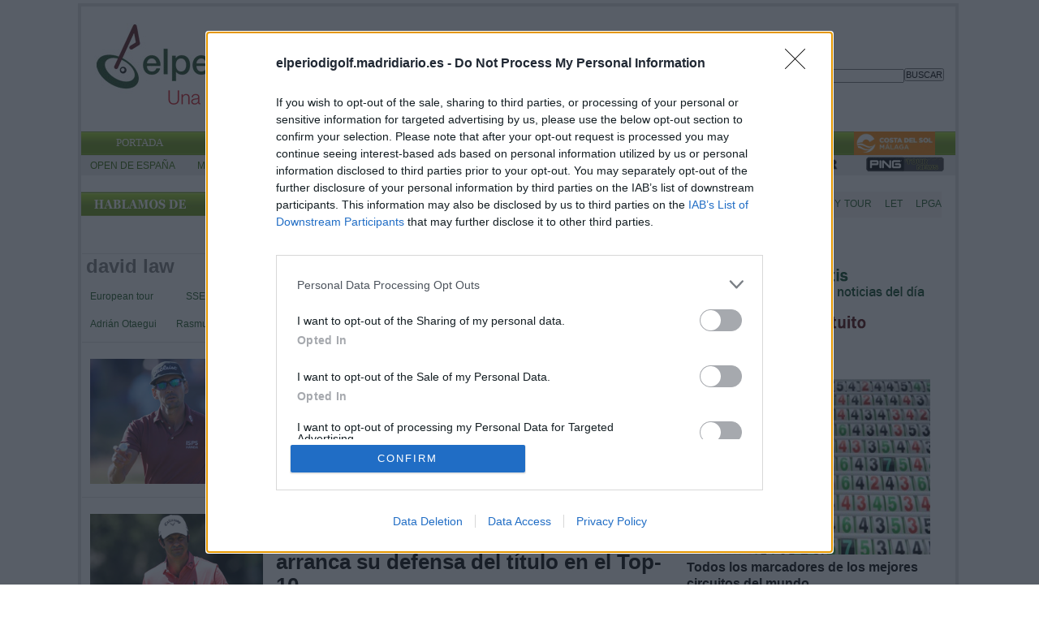

--- FILE ---
content_type: text/html; charset=UTF-8
request_url: https://elperiodigolf.madridiario.es/tag/david-law
body_size: 13331
content:
<!DOCTYPE html>
<html lang="es"><head>
<meta http-equiv="Content-Type" content="text/html; charset=UTF-8" />
<meta name="robots" content="INDEX,FOLLOW,ALL" />
<title>Contenido relacionado con la temática david law - Elperiodigolf</title> 
<base href="https://elperiodigolf.madridiario.es/"/>
<link href="https://elperiodigolf.madridiario.es/tag/david-law" rel="canonical"/>
<link rel="alternate" media="handheld" href="https://elperiodigolf.madridiario.es/movil/tag/david-law" />
<meta name="description" content="Gran vuelta de Rafa Cabrera Bello, que sube 38 posiciones" />
<meta name="keywords" content="david law,Golf, Elperiodigolf, RFEG, PGA Tour, European Tour, Challenge Tour, LET, LPGA" />
<meta property="og:image" content="https://elperiodigolf.madridiario.es/imagenes/og_image.png" />
<meta property="og:site_name" content="Elperiodigolf" />
<meta property="og:type" content="website">
<meta property="og:title" content="Contenido relacionado con la temática david law - Elperiodigolf">
<meta property="og:url" content="https://elperiodigolf.madridiario.es/tag/david-law">
<meta property="og:description" content="Gran vuelta de Rafa Cabrera Bello, que sube 38 posiciones">
<script type="application/ld+json">
{
"@context": "https://schema.org",
"@type": "WebSite",
"name": "Elperiodigolf",
"url": "https:\/\/elperiodigolf.madridiario.es\/"
}
</script>
<script type="application/ld+json">
{
"@context": "https://schema.org",
"@type": "Organization",
"name": "Elperiodigolf",
"url": "https:\/\/elperiodigolf.madridiario.es\/",
"logo": "https:\/\/elperiodigolf.madridiario.es\/imagenes\/[logo]"
}
</script>
<script>
  (function(i,s,o,g,r,a,m){i['GoogleAnalyticsObject']=r;i[r]=i[r]||function(){
  (i[r].q=i[r].q||[]).push(arguments)},i[r].l=1*new Date();a=s.createElement(o),
  m=s.getElementsByTagName(o)[0];a.async=1;a.src=g;m.parentNode.insertBefore(a,m)
  })(window,document,'script','//www.google-analytics.com/analytics.js','ga');

  ga('create', 'UA-858726-26', 'auto');
  ga('send', 'pageview');

 ga('create', 'UA-858726-1', {'name': 'madridiario'});
  ga('madridiario.send', 'pageview'); 

  ga('create', 'UA-858726-25', {'name': 'MDM'});
  ga('MDM.send', 'pageview');

 ga('create', 'UA-40914690-3', 'auto');
  ga('send', 'pageview');

</script>

<!-- Google tag (gtag.js) -->
<script async src="https://www.googletagmanager.com/gtag/js?id=G-H7JG7FX2CK"></script>
<script>
  window.dataLayer = window.dataLayer || [];
  function gtag(){dataLayer.push(arguments);}
  gtag('js', new Date());

  gtag('config', 'G-H7JG7FX2CK');
</script>

<!-- FIN ANALYTICS -->

<!-- Begin comScore Tag -->
<script>
  var _comscore = _comscore || [];
  _comscore.push({ c1: "2", c2: "20022462" });
  (function() {
    var s = document.createElement("script"), el = document.getElementsByTagName("script")[0]; s.async = true;
    s.src = (document.location.protocol == "https:" ? "https://sb" : "http://b") + ".scorecardresearch.com/beacon.js";
    el.parentNode.insertBefore(s, el);
  })();
</script>
<noscript>
  <img src="http://b.scorecardresearch.com/p?c1=2&c2=20022462&cv=2.0&cj=1" />
</noscript>

<link rel="preload" as="style" href="https://elperiodigolf.madridiario.es/editmaker_seccion.css" type="text/css" onload="this.onload=null;this.rel='stylesheet'"/>
<noscript><link href="https://elperiodigolf.madridiario.es/editmaker_seccion.css" rel="stylesheet" type="text/css" ></noscript><script type="text/javascript" src="https://elperiodigolf.madridiario.es/editmaker_seccion.js" ></script>
<link rel="preconnect" href="https://fonts.googleapis.com">
<link rel="preconnect" href="https://fonts.gstatic.com" crossorigin>
<link href="https://fonts.googleapis.com/css2?family=Montserrat:wght@100..900&display=swap" rel="stylesheet">


<!-- InMobi Choice. Consent Manager Tag v3.0 (for TCF 2.2) -->
<script type="text/javascript" async=true>
(function() {
  var host = window.location.hostname;
  var element = document.createElement('script');
  var firstScript = document.getElementsByTagName('script')[0];
  var url = 'https://cmp.inmobi.com'
    .concat('/choice/', 'V26Zs4bdy77XV', '/', host, '/choice.js?tag_version=V3');
  var uspTries = 0;
  var uspTriesLimit = 3;
  element.async = true;
  element.type = 'text/javascript';
  element.src = url;

  firstScript.parentNode.insertBefore(element, firstScript);

  function makeStub() {
    var TCF_LOCATOR_NAME = '__tcfapiLocator';
    var queue = [];
    var win = window;
    var cmpFrame;

    function addFrame() {
      var doc = win.document;
      var otherCMP = !!(win.frames[TCF_LOCATOR_NAME]);

      if (!otherCMP) {
        if (doc.body) {
          var iframe = doc.createElement('iframe');

          iframe.style.cssText = 'display:none';
          iframe.name = TCF_LOCATOR_NAME;
          doc.body.appendChild(iframe);
        } else {
          setTimeout(addFrame, 5);
        }
      }
      return !otherCMP;
    }

    function tcfAPIHandler() {
      var gdprApplies;
      var args = arguments;

      if (!args.length) {
        return queue;
      } else if (args[0] === 'setGdprApplies') {
        if (
          args.length > 3 &&
          args[2] === 2 &&
          typeof args[3] === 'boolean'
        ) {
          gdprApplies = args[3];
          if (typeof args[2] === 'function') {
            args[2]('set', true);
          }
        }
      } else if (args[0] === 'ping') {
        var retr = {
          gdprApplies: gdprApplies,
          cmpLoaded: false,
          cmpStatus: 'stub'
        };

        if (typeof args[2] === 'function') {
          args[2](retr);
        }
      } else {
        if(args[0] === 'init' && typeof args[3] === 'object') {
          args[3] = Object.assign(args[3], { tag_version: 'V3' });
        }
        queue.push(args);
      }
    }

    function postMessageEventHandler(event) {
      var msgIsString = typeof event.data === 'string';
      var json = {};

      try {
        if (msgIsString) {
          json = JSON.parse(event.data);
        } else {
          json = event.data;
        }
      } catch (ignore) {}

      var payload = json.__tcfapiCall;

      if (payload) {
        window.__tcfapi(
          payload.command,
          payload.version,
          function(retValue, success) {
            var returnMsg = {
              __tcfapiReturn: {
                returnValue: retValue,
                success: success,
                callId: payload.callId
              }
            };
            if (msgIsString) {
              returnMsg = JSON.stringify(returnMsg);
            }
            if (event && event.source && event.source.postMessage) {
              event.source.postMessage(returnMsg, '*');
            }
          },
          payload.parameter
        );
      }
    }

    while (win) {
      try {
        if (win.frames[TCF_LOCATOR_NAME]) {
          cmpFrame = win;
          break;
        }
      } catch (ignore) {}

      if (win === window.top) {
        break;
      }
      win = win.parent;
    }
    if (!cmpFrame) {
      addFrame();
      win.__tcfapi = tcfAPIHandler;
      win.addEventListener('message', postMessageEventHandler, false);
    }
  };

  makeStub();

  function makeGppStub() {
    const CMP_ID = 10;
    const SUPPORTED_APIS = [
      '2:tcfeuv2',
      '6:uspv1',
      '7:usnatv1',
      '8:usca',
      '9:usvav1',
      '10:uscov1',
      '11:usutv1',
      '12:usctv1'
    ];

    window.__gpp_addFrame = function (n) {
      if (!window.frames[n]) {
        if (document.body) {
          var i = document.createElement("iframe");
          i.style.cssText = "display:none";
          i.name = n;
          document.body.appendChild(i);
        } else {
          window.setTimeout(window.__gpp_addFrame, 10, n);
        }
      }
    };
    window.__gpp_stub = function () {
      var b = arguments;
      __gpp.queue = __gpp.queue || [];
      __gpp.events = __gpp.events || [];

      if (!b.length || (b.length == 1 && b[0] == "queue")) {
        return __gpp.queue;
      }

      if (b.length == 1 && b[0] == "events") {
        return __gpp.events;
      }

      var cmd = b[0];
      var clb = b.length > 1 ? b[1] : null;
      var par = b.length > 2 ? b[2] : null;
      if (cmd === "ping") {
        clb(
          {
            gppVersion: "1.1", // must be “Version.Subversion”, current: “1.1”
            cmpStatus: "stub", // possible values: stub, loading, loaded, error
            cmpDisplayStatus: "hidden", // possible values: hidden, visible, disabled
            signalStatus: "not ready", // possible values: not ready, ready
            supportedAPIs: SUPPORTED_APIS, // list of supported APIs
            cmpId: CMP_ID, // IAB assigned CMP ID, may be 0 during stub/loading
            sectionList: [],
            applicableSections: [-1],
            gppString: "",
            parsedSections: {},
          },
          true
        );
      } else if (cmd === "addEventListener") {
        if (!("lastId" in __gpp)) {
          __gpp.lastId = 0;
        }
        __gpp.lastId++;
        var lnr = __gpp.lastId;
        __gpp.events.push({
          id: lnr,
          callback: clb,
          parameter: par,
        });
        clb(
          {
            eventName: "listenerRegistered",
            listenerId: lnr, // Registered ID of the listener
            data: true, // positive signal
            pingData: {
              gppVersion: "1.1", // must be “Version.Subversion”, current: “1.1”
              cmpStatus: "stub", // possible values: stub, loading, loaded, error
              cmpDisplayStatus: "hidden", // possible values: hidden, visible, disabled
              signalStatus: "not ready", // possible values: not ready, ready
              supportedAPIs: SUPPORTED_APIS, // list of supported APIs
              cmpId: CMP_ID, // list of supported APIs
              sectionList: [],
              applicableSections: [-1],
              gppString: "",
              parsedSections: {},
            },
          },
          true
        );
      } else if (cmd === "removeEventListener") {
        var success = false;
        for (var i = 0; i < __gpp.events.length; i++) {
          if (__gpp.events[i].id == par) {
            __gpp.events.splice(i, 1);
            success = true;
            break;
          }
        }
        clb(
          {
            eventName: "listenerRemoved",
            listenerId: par, // Registered ID of the listener
            data: success, // status info
            pingData: {
              gppVersion: "1.1", // must be “Version.Subversion”, current: “1.1”
              cmpStatus: "stub", // possible values: stub, loading, loaded, error
              cmpDisplayStatus: "hidden", // possible values: hidden, visible, disabled
              signalStatus: "not ready", // possible values: not ready, ready
              supportedAPIs: SUPPORTED_APIS, // list of supported APIs
              cmpId: CMP_ID, // CMP ID
              sectionList: [],
              applicableSections: [-1],
              gppString: "",
              parsedSections: {},
            },
          },
          true
        );
      } else if (cmd === "hasSection") {
        clb(false, true);
      } else if (cmd === "getSection" || cmd === "getField") {
        clb(null, true);
      }
      //queue all other commands
      else {
        __gpp.queue.push([].slice.apply(b));
      }
    };
    window.__gpp_msghandler = function (event) {
      var msgIsString = typeof event.data === "string";
      try {
        var json = msgIsString ? JSON.parse(event.data) : event.data;
      } catch (e) {
        var json = null;
      }
      if (typeof json === "object" && json !== null && "__gppCall" in json) {
        var i = json.__gppCall;
        window.__gpp(
          i.command,
          function (retValue, success) {
            var returnMsg = {
              __gppReturn: {
                returnValue: retValue,
                success: success,
                callId: i.callId,
              },
            };
            event.source.postMessage(msgIsString ? JSON.stringify(returnMsg) : returnMsg, "*");
          },
          "parameter" in i ? i.parameter : null,
          "version" in i ? i.version : "1.1"
        );
      }
    };
    if (!("__gpp" in window) || typeof window.__gpp !== "function") {
      window.__gpp = window.__gpp_stub;
      window.addEventListener("message", window.__gpp_msghandler, false);
      window.__gpp_addFrame("__gppLocator");
    }
  };

  makeGppStub();

  var uspStubFunction = function() {
    var arg = arguments;
    if (typeof window.__uspapi !== uspStubFunction) {
      setTimeout(function() {
        if (typeof window.__uspapi !== 'undefined') {
          window.__uspapi.apply(window.__uspapi, arg);
        }
      }, 500);
    }
  };

  var checkIfUspIsReady = function() {
    uspTries++;
    if (window.__uspapi === uspStubFunction && uspTries < uspTriesLimit) {
      console.warn('USP is not accessible');
    } else {
      clearInterval(uspInterval);
    }
  };

  if (typeof window.__uspapi === 'undefined') {
    window.__uspapi = uspStubFunction;
    var uspInterval = setInterval(checkIfUspIsReady, 6000);
  }
})();
</script>
<!-- End InMobi Choice. Consent Manager Tag v3.0 (for TCF 2.2) -->

<script>
function enviarAltura() {
  const altura = document.documentElement.scrollHeight;
  window.parent.postMessage({ editmaker_modulo_golf_12: altura }, "*");
}

// Llamamos al cargar y también cuando cambia el contenido
window.addEventListener("load", enviarAltura);
window.addEventListener("resize", enviarAltura);
</script>

<script type="text/javascript">
	$(document).ready(function() {
		$('.fueraNoticia').each(function(i,v){
			var tableFoto = $(this).find('.foto');
			var urlImg = tableFoto.find('img').attr('src');
			var href = tableFoto.find('a').attr('href');
			
			var antesubtitulo = $(this).find('.antesubtitulo');
			
			if(urlImg != undefined){
				var fotoBackground = $('<div/>').addClass('fotoBackground').css('background-image',"url('"+urlImg+"')");
				var aFotoBackground = $('<a/>').attr('href',href).append(fotoBackground);
				antesubtitulo.after(aFotoBackground);
			}
			var divContenedor = $(this).find('.titulo').parent();
			divContenedor.addClass('divContenedor');
			
			var entradilla = $(this).find('.entradilla');
		
			divContenedor.append(entradilla);
			
			tableFoto.remove();
		});
		$('.fueraNoticia').show();
});
</script>


<script type="text/javascript">
	;(function( w ){
	"use strict";
	if( !w.loadCSS ){
	w.loadCSS = function(){};
	}
	var rp = loadCSS.relpreload = {};
	rp.support = (function(){
	var ret;
	try {
	ret = w.document.createElement( "link" ).relList.supports( "preload" );
	} catch (e) {
	ret = false;
	}
	return function(){
	return ret;
	};
	})();
	rp.bindMediaToggle = function( link ){
	var finalMedia = link.media || "all";
	function enableStylesheet(){
	if( link.addEventListener ){
	link.removeEventListener( "load", enableStylesheet );
	} else if( link.attachEvent ){
	link.detachEvent( "onload", enableStylesheet );
	}
	link.setAttribute( "onload", null );
	link.media = finalMedia;
	}
	if( link.addEventListener ){
	link.addEventListener( "load", enableStylesheet );
	} else if( link.attachEvent ){
	link.attachEvent( "onload", enableStylesheet );
	}
	setTimeout(function(){
	link.rel = "stylesheet";
	link.media = "only x";
	});
	setTimeout( enableStylesheet, 3000 );
	};
	rp.poly = function(){
	if( rp.support() ){
	return;
	}
	var links = w.document.getElementsByTagName( "link" );
	for( var i = 0; i < links.length; i++ ){
	var link = links[ i ];
	if( link.rel === "preload" && link.getAttribute( "as" ) === "style" && !link.getAttribute( "data-loadcss" ) ){
	link.setAttribute( "data-loadcss", true );
	rp.bindMediaToggle( link );
	}
	}
	};
	if( !rp.support() ){
	rp.poly();
	var run = w.setInterval( rp.poly, 500 );
	if( w.addEventListener ){
	w.addEventListener( "load", function(){
	rp.poly();
	w.clearInterval( run );
	} );
	} else if( w.attachEvent ){
	w.attachEvent( "onload", function(){
	rp.poly();
	w.clearInterval( run );
	} );
	}
	}
	if( typeof exports !== "undefined" ){
	exports.loadCSS = loadCSS;
	}
	else {
	w.loadCSS = loadCSS;
	}
	}( typeof global !== "undefined" ? global : this ) );
	</script>

<style>
.imagen{
float:left;
}
.tagsContent .noticiaTagContent .foto{
float: left;
width: 30%;
margin: 5px;
margin-top: 15px;
}
.tagsContent .noticiaTagContent .foto img{
max-width: 100%;
width: 100%;
}
.tagsContent .noticiaTagContent .content{
width: 100%;
float: right;
}
.tagsContent .noticiaTagContent .content.classConImagen{
width: 67%;
}
.imagenComun{
float:left;
}
.tagsContent .noticiaTagContent .fotoComun{
width: 100%;
}
.tagsContent .noticiaTagContent .fotoComun img{
max-width: 100%;
width: 100%;
}
.tagsContent .noticiaTagContent .content{
width: 100%;
float: right;
}
.tagsContent .noticiaTagContent .content.classConImagenComun{
width: 100%;
}
.tagsContent .noticiaTagContent .fotoPrincipal{
width: 40%;
float:left;
}
.tagsContent .noticiaTagContent .fotoPrincipal img{
max-width: 100%;
width: 100%;
}
.tab_head{
text-align:center;
width:100%;
padding-top:15px;
background:#F6F7F8;
font-size:24px;
margin-bottom: 10px;
}
.tagsContent h1 {
font-size: 24px;
color: #7B7B7B;
}
.n1.noticiaTagContent {
padding: 5px;
}
</style>
</head>
<body>
<div class="centerdiv">
<div id="MES"></div>
<table>
<tbody>
<tr>
<td class="editmaker">
<div id="MSC">
<!-- menu 100 -->
<table id="id_menu_100" data-id="100" class='menu horizontal editMenuEdit hor_57 est_57'><tr>
<td class="con_publi menu__57 id_publi_108"  ><ins data-revive-zoneid="125" data-revive-id="113e736aa5c6993438c997cb91cacc8e"></ins>
<script async src="//ads.madridiario.es/delivery/asyncjs.php"></script></td>
</tr>
</table>
<!-- fin menu -->

<!-- menu 38 -->
<table id="id_menu_38" data-id="38" class='menu horizontal editMenuEdit hor_1 est_1'><tr>
<td class="con_publi menu__1 id_publi_106"><ins data-revive-zoneid="51" data-revive-id="113e736aa5c6993438c997cb91cacc8e"></ins>
<script async src="//ads.madridiario.es/delivery/asyncjs.php"></script></td>
</tr></table><table class="menu hor_1 est_1"><tr>
<td class="titulo"><Br></td>
</tr>
</table>
<!-- fin menu -->
</div>
<div id="C">
<!-- CABECERA -->
<table class="cabecera" style="height:110px;background:url(https://elperiodigolf.madridiario.es/imagenes/logo_periodigolf3.jpg);background-repeat:no-repeat;"><tr><td class="izq" onclick="window.location='https://elperiodigolf.madridiario.es/'"><img id="img_cabecera" src="https://elperiodigolf.madridiario.es/imagenes/logo_periodigolf3.jpg" alt="elperiodigolf.madridiario.es" /></td><td align="right">
<!-- menu 39 -->
<table id="id_menu_39" data-id="39" class='menu en_cabecera horizontal editMenuEdit hor_1 est_1'><tr>
<td class="con_publi menu__1 id_publi_209"  ><div style="width: 15px"></div></td>
<td class="con_publi menu__1 id_publi_107"><ins data-revive-zoneid="53" data-revive-id="113e736aa5c6993438c997cb91cacc8e"></ins>
<script async src="//ads.madridiario.es/delivery/asyncjs.php"></script></td>
</tr></table><table class="menu en_cabecera hor_raiz hor_1 est_1"><tr>
<td class="titulo"><br></td>
</tr></table><table class="menu en_cabecera hor_raiz hor_1 est_1"><tr>
<td style='vertical-align:middle;'><script type='text/javascript' src='/busquedas/busquedas.js'></script><form name='peqbus' class='form1' action='/busquedas/procesabusqueda.asp' method='post' target='_self'><input type='text' name='cadena' size='14' class='input1' /><input type='button' value='BUSCAR' class='boton1 boton_buscador_simple' /><input type='hidden' name='edi' /><input type='hidden' name='como' value='2' /><input type='hidden' name='fecha' value='ultimo_ano' /><input type='hidden' name='q_seccion' value='-1' /><input type='hidden' name='orden' value='2' /><input type='hidden' name='mostrar' value='10' /><input type='hidden' name='pagina_actual' value='1' /></form></td>
</tr>
</table>
<!-- fin menu -->
</td></tr></table>
<!-- FIN DE CABECERA -->
</div>
<div id="MBC">
<!-- menu 158 -->
<table id="id_menu_158" data-id="158" class='menu horizontal editMenuEdit hor_62 est_62'><tr>
<td class="con_img"><a href="http://www.madridiario.es/" target="_blank" title="Madridiario , primer periódico digital de la Comunidad de Madrid"><img src="https://elperiodigolf.madridiario.es/imagenes/logo-madridiario-abajo.gif" alt="Madridiario , primer periódico digital de la Comunidad de Madrid" /></a></td>
</tr>
</table>
<!-- fin menu -->

<!-- menu 40 -->
<table id="id_menu_40" data-id="40" class='menu horizontal editMenuEdit hor_35 est_35'><tr>
<td class="titulo"><Br></td>
</tr></table><table class="menu hor_35 est_35"><tr>
<td><a href="https://elperiodigolf.madridiario.es/index.asp" target="_self" title="PORTADA">PORTADA</a></td>
<td><a href="https://elperiodigolf.madridiario.es/elperiodigolf/profesionales" target="_self" title="PROFESIONALES">PROFESIONALES</a></td>
<td><a href="https://elperiodigolf.madridiario.es/elperiodigolf/amateurs" target="_self" title="AMATEURS">AMATEURS</a></td>
<td><a href="https://elperiodigolf.madridiario.es/elperiodigolf/santander-tour" target="_self" title="SANTANDER TOUR">SANTANDER TOUR</a></td>
<td><a href="https://madridiario.es/" target="_self" title="MADRIDIARIO">MADRIDIARIO</a></td>
<td class="con_publi menu__1 id_publi_340"><a href="/elperiodigolf/costa-del-sol"><img src="/anuncios/costadelsol.jpg" width="100px"> </a></td>
</tr>
</table>
<!-- fin menu -->

<!-- menu 41 -->
<table id="id_menu_41" data-id="41" class='menu horizontal editMenuEdit hor_36 est_36'><tr>
<td><a href="https://elperiodigolf.madridiario.es/elperiodigolf/open-de-espana" target="_self" title="OPEN DE ESPAÑA">OPEN DE ESPAÑA</a></td>
<td><a href="https://elperiodigolf.madridiario.es/elperiodigolf/masters-augusta" target="_self" title="MASTERS DE AUGUSTA">MASTERS DE AUGUSTA</a></td>
<td><a href="https://elperiodigolf.madridiario.es/elperiodigolf/us-open" target="_self" title="US OPEN">US OPEN</a></td>
<td><a href="https://elperiodigolf.madridiario.es/elperiodigolf/open-championship" target="_self" title="OPEN CHAMPIONSHIP">OPEN CHAMPIONSHIP</a></td>
<td><a href="https://elperiodigolf.madridiario.es/elperiodigolf/us-pga" target="_self" title="US PGA">US PGA</a></td>
<td><a href="https://elperiodigolf.madridiario.es/elperiodigolf/ryder-cup" target="_self" title="RYDER CUP">RYDER CUP</a></td>
<td class="con_img"><a href="https://elperiodigolf.madridiario.es/va-de-golf" target="_blank" title="Va de Golf"><img src="https://elperiodigolf.madridiario.es/imagenes/logo-va-de-golf.png" alt="Va de Golf" /></a></td>
<td class="con_publi menu__36 id_publi_302"><a href="/443260/bajo-par-te-cuenta-el-mejor-golf-en-la-radio" target="_blank"><img src="/anuncios/Logolrgnuevo2.png" alt="publicidad" width="120px"/></a></td>
<td class="con_publi menu__1 id_publi_358"><a href="https://elperiodigolf.madridiario.es/elperiodigolf/ping-tour-news" target="_blank" title="Va de Golf"><img src="https://elperiodigolf.madridiario.es/imagenes/ping-tour-news-n.png" alt="PING TOUR NEWS" width="100px"></a></td>
</tr>
</table>
<!-- fin menu -->

<!-- menu 162 -->
<table id="id_menu_162" data-id="162" class='menu horizontal editMenuEdit hor_1 est_1'><tr>
<td class="titulo"><br></td>
</tr></table><table class="menu hor_1 est_1"><tr>
</tr></table><table class="menu hor_1 est_1"><tr>
<td class="con_publi menu__1 id_publi_275"><iframe src="https://elperiodigolf.madridiario.es/tagsdeldia_1fila.php" width="1077px" height="32px" frameborder="0" scrolling="no"></iframe></td>
</tr></table><table class="menu hor_1 est_1"><tr>
<td class="titulo"><br></td>
</tr>
</table>
<!-- fin menu -->
</div>
<table class="colapsada">
<tbody>
<tr>

									<td class="ccentro tagsContent">
										<div id="TCC">
										 &nbsp;&nbsp;&nbsp;&nbsp;23 de enero de 2026
										</div>
										<div id="NP">
											
										</div>
										<table class="centro">
											<tbody>
												<tr>
													<td id="NC">
														<div class="n1 tagsRelated"><div class="seccion"><h1 class="h1seccion">david law</h1></div>
	<div class="tags_rel">
		
			<div class="tag_rel">
				
				<a class="enlace" href="https://elperiodigolf.madridiario.es/tag/european-tour">
					European tour
				</a>
			</div>
			
			<div class="tag_rel">
				
				<a class="enlace" href="https://elperiodigolf.madridiario.es/tag/sse-scotish-hydro-challenge">
					SSE Scotish Hydro Challenge
				</a>
			</div>
			
			<div class="tag_rel">
				
				<a class="enlace" href="https://elperiodigolf.madridiario.es/tag/challenge-tour">
					Challenge Tour
				</a>
			</div>
			
			<div class="tag_rel">
				
				<a class="enlace" href="https://elperiodigolf.madridiario.es/tag/pablo-larrazabal">
					Pablo Larrazábal
				</a>
			</div>
			
			<div class="tag_rel">
				
				<a class="enlace" href="https://elperiodigolf.madridiario.es/tag/isps-handa-vic-open">
					ISPS Handa Vic Open
				</a>
			</div>
			
			<div class="tag_rel">
				
				<a class="enlace" href="https://elperiodigolf.madridiario.es/tag/adrian-otaegui">
					Adrián Otaegui
				</a>
			</div>
			
			<div class="tag_rel">
				
				<a class="enlace" href="https://elperiodigolf.madridiario.es/tag/rasmus-hojgaard">
					Rasmus Hojgaard
				</a>
			</div>
			
	</div>
	
	<style>
		.tags_rel{
			
		}
		.tag_rel{
		display: inline-block;
		margin: 5px;
		padding: 5px;
		font-size:12px;
		font-weight: 700;
		word-wrap: break-word;
		}
		.tab_head hr{
			width: 50%;
			margin-top: 5px;
			margin-bottom: 0px;
		}
	</style>
</div>	<div class="n1 noticiaTagContent" >
		
		<div class="foto">
			<a href="https://elperiodigolf.madridiario.es/450430/gran-vuelta-de-rafa-cabrera-bello-que-sube-38-posiciones-para-colocarse-decimo-quinto-en-un-gran-dia-de-golf">
				<img loading="lazy" src="https://elperiodigolf.madridiario.es/fotos/1/rcbell288.jpg" title="Gran vuelta de Rafa Cabrera Bello, que sube 38 posiciones" alt="Gran vuelta de Rafa Cabrera Bello, que sube 38 posiciones">
			</a>
		</div>
		
		<div class="content classConImagen"> 
		
			<h3 class="antesubtitulo">Ras al Khaimah Championships</h3>
		
			<h2 class="titulo">
				<a href="https://elperiodigolf.madridiario.es/450430/gran-vuelta-de-rafa-cabrera-bello-que-sube-38-posiciones-para-colocarse-decimo-quinto-en-un-gran-dia-de-golf" title="Gran vuelta de Rafa Cabrera Bello, que sube 38 posiciones" alt="Gran vuelta de Rafa Cabrera Bello, que sube 38 posiciones">
					Gran vuelta de Rafa Cabrera Bello, que sube 38 posiciones
				</a>
			</h2>
		
		<div class="ulthora fecha_publicacion">
			<span class="dia_mes_anno">03/02/2023</span><span class="sepF">@</span><span class="hora_minutos">14:25:21</span>
		</div>
			<div class="entradilla" >
				
			</div>
			
		</div>
		<div class="botonera"><a href="https://elperiodigolf.madridiario.es/noticia/450430/#comentar_noticia"><img src="https://elperiodigolf.madridiario.es/imagenes/ic_comentar.gif" title="Comentarios. Escribe aquí el tuyo."></a><a href="https://elperiodigolf.madridiario.es/enviar-noticia.asp?noti=450430&pag=noticia"><img loading="lazy" src="https://elperiodigolf.madridiario.es/imagenes/ic_enviar.gif" title="Enviar esta noticia por e-mail"></a><a href="https://elperiodigolf.madridiario.es/imprimir-noticia.asp?noti=450430" target="nueva"><img loading="lazy" src="https://elperiodigolf.madridiario.es/imagenes/ic_imprimir.gif" title="Imprimir esta noticia"></a></div>

		<div style="clear:both"></div>
	</div>
		<div class="separador"></div>
	</div>
	<div class="raya"><div></div></div>
	<div style="clear:both;"></div>	<div class="n1 noticiaTagContent" >
		
		<div class="foto">
			<a href="https://elperiodigolf.madridiario.es/446475/buen-comienzo-de-jorge-campillo-que-arranca-su-defensa-del-titulo-en-el-top-10-con-cuatro-bajo-par-a-tres-del-lider-david-law">
				<img loading="lazy" src="https://elperiodigolf.madridiario.es/fotos/1/campillo288.jpg" title="Buen comienzo de Jorge Campillo que arranca su defensa del t&#237;tulo en el Top-10" alt="Buen comienzo de Jorge Campillo que arranca su defensa del t&#237;tulo en el Top-10">
			</a>
		</div>
		
		<div class="content classConImagen"> 
		
			<h3 class="antesubtitulo">Qatar Masters</h3>
		
			<h2 class="titulo">
				<a href="https://elperiodigolf.madridiario.es/446475/buen-comienzo-de-jorge-campillo-que-arranca-su-defensa-del-titulo-en-el-top-10-con-cuatro-bajo-par-a-tres-del-lider-david-law" title="Buen comienzo de Jorge Campillo que arranca su defensa del t&#237;tulo en el Top-10" alt="Buen comienzo de Jorge Campillo que arranca su defensa del t&#237;tulo en el Top-10">
					Buen comienzo de Jorge Campillo que arranca su defensa del título en el Top-10
				</a>
			</h2>
		
		<div class="ulthora fecha_publicacion">
			<span class="dia_mes_anno">11/03/2021</span><span class="sepF">@</span><span class="hora_minutos">15:52:17</span>
		</div>
			<div class="entradilla" >
				
			</div>
			
		</div>
		<div class="botonera"><a href="https://elperiodigolf.madridiario.es/noticia/446475/#comentar_noticia"><img src="https://elperiodigolf.madridiario.es/imagenes/ic_comentar.gif" title="Comentarios. Escribe aquí el tuyo."></a><a href="https://elperiodigolf.madridiario.es/enviar-noticia.asp?noti=446475&pag=noticia"><img loading="lazy" src="https://elperiodigolf.madridiario.es/imagenes/ic_enviar.gif" title="Enviar esta noticia por e-mail"></a><a href="https://elperiodigolf.madridiario.es/imprimir-noticia.asp?noti=446475" target="nueva"><img loading="lazy" src="https://elperiodigolf.madridiario.es/imagenes/ic_imprimir.gif" title="Imprimir esta noticia"></a></div>

		<div style="clear:both"></div>
	</div>
		<div class="separador"></div>
	</div>
	<div class="raya"><div></div></div>
	<div style="clear:both;"></div>	<div class="n1 noticiaTagContent" >
		
		<div class="foto">
			<a href="https://elperiodigolf.madridiario.es/445171/david-law--7-el-mejor-en-el-primer-torneo-en-inglaterra-tras-la-pandemia">
				<img loading="lazy" src="https://elperiodigolf.madridiario.es/fotos/1/law288.jpg" title="David Law (-7), el mejor en el primer torneo en Inglaterra tras la pandemia" alt="David Law (-7), el mejor en el primer torneo en Inglaterra tras la pandemia">
			</a>
		</div>
		
		<div class="content classConImagen"> 
		
			<h3 class="antesubtitulo">Betfred British Masters</h3>
		
			<h2 class="titulo">
				<a href="https://elperiodigolf.madridiario.es/445171/david-law--7-el-mejor-en-el-primer-torneo-en-inglaterra-tras-la-pandemia" title="David Law (-7), el mejor en el primer torneo en Inglaterra tras la pandemia" alt="David Law (-7), el mejor en el primer torneo en Inglaterra tras la pandemia">
					David Law (-7), el mejor en el primer torneo en Inglaterra tras la pandemia
				</a>
			</h2>
		
		<div class="ulthora fecha_publicacion">
			<span class="dia_mes_anno">22/07/2020</span><span class="sepF">@</span><span class="hora_minutos">19:59:51</span>
		</div>
			<div class="entradilla" >
				
			</div>
			
		</div>
		<div class="botonera"><a href="https://elperiodigolf.madridiario.es/noticia/445171/#comentar_noticia"><img src="https://elperiodigolf.madridiario.es/imagenes/ic_comentar.gif" title="Comentarios. Escribe aquí el tuyo."></a><a href="https://elperiodigolf.madridiario.es/enviar-noticia.asp?noti=445171&pag=noticia"><img loading="lazy" src="https://elperiodigolf.madridiario.es/imagenes/ic_enviar.gif" title="Enviar esta noticia por e-mail"></a><a href="https://elperiodigolf.madridiario.es/imprimir-noticia.asp?noti=445171" target="nueva"><img loading="lazy" src="https://elperiodigolf.madridiario.es/imagenes/ic_imprimir.gif" title="Imprimir esta noticia"></a></div>

		<div style="clear:both"></div>
	</div>
		<div class="separador"></div>
	</div>
	<div class="raya"><div></div></div>
	<div style="clear:both;"></div>	<div class="n1 noticiaTagContent" >
		
		<div class="foto">
			<a href="https://elperiodigolf.madridiario.es/441154/triunfo-de-david-law-en-australia-despues-de-un-eagle-en-el-hoyo-18">
				<img loading="lazy" src="https://elperiodigolf.madridiario.es/fotos/1/maidencc.jpg" title="Triunfo de David Law en Australia despu&#233;s de un eagle en el hoyo 18" alt="Triunfo de David Law en Australia despu&#233;s de un eagle en el hoyo 18">
			</a>
		</div>
		
		<div class="content classConImagen"> 
		
			<h3 class="antesubtitulo">ISPS Handa Vic Open</h3>
		
			<h2 class="titulo">
				<a href="https://elperiodigolf.madridiario.es/441154/triunfo-de-david-law-en-australia-despues-de-un-eagle-en-el-hoyo-18" title="Triunfo de David Law en Australia despu&#233;s de un eagle en el hoyo 18" alt="Triunfo de David Law en Australia despu&#233;s de un eagle en el hoyo 18">
					Triunfo de David Law en Australia después de un eagle en el hoyo 18
				</a>
			</h2>
		
		<div class="ulthora fecha_publicacion">
			<span class="dia_mes_anno">10/02/2019</span><span class="sepF">@</span><span class="hora_minutos">09:44:51</span>
		</div>
			<div class="entradilla" >
				
			</div>
			
		</div>
		<div class="botonera"><a href="https://elperiodigolf.madridiario.es/noticia/441154/#comentar_noticia"><img src="https://elperiodigolf.madridiario.es/imagenes/ic_comentar.gif" title="Comentarios. Escribe aquí el tuyo."></a><a href="https://elperiodigolf.madridiario.es/enviar-noticia.asp?noti=441154&pag=noticia"><img loading="lazy" src="https://elperiodigolf.madridiario.es/imagenes/ic_enviar.gif" title="Enviar esta noticia por e-mail"></a><a href="https://elperiodigolf.madridiario.es/imprimir-noticia.asp?noti=441154" target="nueva"><img loading="lazy" src="https://elperiodigolf.madridiario.es/imagenes/ic_imprimir.gif" title="Imprimir esta noticia"></a></div>

		<div style="clear:both"></div>
	</div>
		<div class="separador"></div>
	</div>
	<div class="raya"><div></div></div>
	<div style="clear:both;"></div>	<div class="n1 noticiaTagContent" >
		
		<div class="foto">
			<a href="https://elperiodigolf.madridiario.es/439506/david-law-sigue-liderando-en-casa-con-siete-bajo-par">
				<img loading="lazy" src="https://elperiodigolf.madridiario.es/fotos/1/law288.jpg" title="David Law sigue liderando en casa con siete bajo par" alt="David Law sigue liderando en casa con siete bajo par">
			</a>
		</div>
		
		<div class="content classConImagen"> 
		
			<h3 class="antesubtitulo">SSE Scotish Hydro Challenge</h3>
		
			<h2 class="titulo">
				<a href="https://elperiodigolf.madridiario.es/439506/david-law-sigue-liderando-en-casa-con-siete-bajo-par" title="David Law sigue liderando en casa con siete bajo par" alt="David Law sigue liderando en casa con siete bajo par">
					David Law sigue liderando en casa con siete bajo par
				</a>
			</h2>
		
		<div class="ulthora fecha_publicacion">
			<span class="dia_mes_anno">22/06/2018</span><span class="sepF">@</span><span class="hora_minutos">23:18:01</span>
		</div>
			<div class="entradilla" >
				<img class="img_ampliable" src="/fotos/bolatee1.jpg" alt="" width="11" height="13" /><a href="http://www.europeantour.com/challengetour/season=2018/tournamentid=2018736/leaderboard/index.html#/leaderboard">Vea la clasificación</a>
			</div>
			
		</div>
		<div class="botonera"><a href="https://elperiodigolf.madridiario.es/noticia/439506/#comentar_noticia"><img src="https://elperiodigolf.madridiario.es/imagenes/ic_comentar.gif" title="Comentarios. Escribe aquí el tuyo."></a><a href="https://elperiodigolf.madridiario.es/enviar-noticia.asp?noti=439506&pag=noticia"><img loading="lazy" src="https://elperiodigolf.madridiario.es/imagenes/ic_enviar.gif" title="Enviar esta noticia por e-mail"></a><a href="https://elperiodigolf.madridiario.es/imprimir-noticia.asp?noti=439506" target="nueva"><img loading="lazy" src="https://elperiodigolf.madridiario.es/imagenes/ic_imprimir.gif" title="Imprimir esta noticia"></a></div>

		<div style="clear:both"></div>
	</div>
		<div class="separador"></div>
	</div>
	<div class="raya"><div></div></div>
	<div style="clear:both;"></div><div class='paginador'><ul class='pages'><li class='page-number pgCurrent'>1</li></ul></div>
													</td>
												
												</tr>
											</tbody>
										</table>
										<div></div>
									</td>
									
<td id="MD">
<!-- menu 42 -->
<table id="id_menu_42" data-id="42" class='menu vertical editMenuEdit ver_37 est_37'>
<tr><td class="con_publi menu__37 id_publi_376"  ><ins data-revive-zoneid="231" data-revive-id="113e736aa5c6993438c997cb91cacc8e"></ins>
<script async src="//ads.madridiario.es/delivery/asyncjs.php"></script></td></tr>
<tr><td class="salto"></td></tr>
<tr><td class="con_publi menu__37 id_publi_306"  ><ins data-revive-zoneid="179" data-revive-id="113e736aa5c6993438c997cb91cacc8e"></ins>
<script async src="//ads.madridiario.es/delivery/asyncjs.php"></script></td></tr>
<tr><td class="salto"></td></tr>
<tr><td class="con_publi menu__37 id_publi_312"  ><ins data-revive-zoneid="213" data-revive-id="113e736aa5c6993438c997cb91cacc8e"></ins>
<script async src="//ads.madridiario.es/delivery/asyncjs.php"></script></td></tr>
<tr><td class="salto"></td></tr>
<tr><td class="con_publi menu__1 id_publi_369"><a href="https://elperiodigolf.madridiario.es/453056/recina-gratis-en-su-movil-las-noticias-del-dia-en-whatsapp" target="_self"><img src="/anuncios/btn-what.jpg" alt="publicidad" /></a></td></tr>
<tr><td class="salto"></td></tr>
<tr><td class="con_publi menu__1 id_publi_367"><a href="/seccion/691/Suscripción a la newsletter/" target="_self"><img src="/anuncios/btn-sus.jpg" alt="publicidad" /></a></td></tr>
<tr><td class="salto"></td></tr>
<tr><td class="con_publi menu__37 id_publi_128"  ><ins data-revive-zoneid="60" data-revive-id="113e736aa5c6993438c997cb91cacc8e"></ins>
<script async src="//ads.madridiario.es/delivery/asyncjs.php"></script></td></tr>
<tr><td class="salto"></td></tr>
<tr><td class='listado-noticias v'><div><a href="https://elperiodigolf.madridiario.es/noticia/430253/profesionales/todos-los-marcadores-de-los-mejores-circuitos-del-mundo.html"><img src="https://elperiodigolf.madridiario.es/fotos/1/xnumeros288.jpg" alt="" /></a>
				<h2><a href="https://elperiodigolf.madridiario.es/noticia/430253/profesionales/todos-los-marcadores-de-los-mejores-circuitos-del-mundo.html">Todos los marcadores de los mejores circuitos del mundo</a></h2></td></tr>
<tr><td class="salto"></td></tr>
<tr><td class='listado-noticias v'><div><a href="https://elperiodigolf.madridiario.es/454968/vea-todos-los-capitulos-de-play-golf"><img src="https://elperiodigolf.madridiario.es/fotos/1/playgolf500_6821fdd1672f2.jpg" alt="" /></a>
				<h2><a href="https://elperiodigolf.madridiario.es/454968/vea-todos-los-capitulos-de-play-golf">Escuche todos los capítulos de PlayGolf</a></h2></td></tr>
<tr><td class="salto"></td></tr>
<tr><td class="con_publi menu__37 id_publi_299"  ><ins data-revive-zoneid="163" data-revive-id="113e736aa5c6993438c997cb91cacc8e"></ins>
<script async src="//ads.madridiario.es/delivery/asyncjs.php"></script></td></tr>
<tr><td class="salto"></td></tr>
<tr><td class="con_publi menu__37 id_publi_360"  ><ins data-revive-zoneid="142" data-revive-id="113e736aa5c6993438c997cb91cacc8e"></ins>
<script async src="//ads.madridiario.es/delivery/asyncjs.php"></script></td></tr>
<tr><td class="salto"></td></tr>
<tr><td class="con_publi menu__37 id_publi_311"  ><ins data-revive-zoneid="212" data-revive-id="113e736aa5c6993438c997cb91cacc8e"></ins>
<script async src="//ads.madridiario.es/delivery/asyncjs.php"></script></td></tr>
<tr><td class="salto"></td></tr>
<tr><td class="con_publi menu__1 id_publi_357"><ins data-revive-zoneid="235" data-revive-id="113e736aa5c6993438c997cb91cacc8e"></ins>
<script async src="//ads.madridiario.es/delivery/asyncjs.php"></script></td></tr>
<tr><td class="salto"></td></tr>
<tr><td class="con_publi menu__37 id_publi_365"  ><ins data-revive-zoneid="234" data-revive-id="113e736aa5c6993438c997cb91cacc8e"></ins>
<script async src="//ads.madridiario.es/delivery/asyncjs.php"></script></td></tr>
<tr><td class="salto"></td></tr>
<tr><td class="con_publi menu__37 id_publi_354"  ><ins data-revive-zoneid="304" data-revive-id="113e736aa5c6993438c997cb91cacc8e"></ins>
<script async src="//ads.madridiario.es/delivery/asyncjs.php"></script></td></tr>
<tr><td class="salto"></td></tr>
<tr><td class="salto"></td></tr>
<tr><td class="con_publi menu__37 id_publi_336"  ><ins data-revive-zoneid="252" data-revive-id="113e736aa5c6993438c997cb91cacc8e"></ins>
<script async src="//ads.madridiario.es/delivery/asyncjs.php"></script></td></tr>
<tr><td class="salto"></td></tr>
<tr><td class="con_publi menu__37 id_publi_277"><ins data-revive-zoneid="85" data-revive-id="113e736aa5c6993438c997cb91cacc8e"></ins>
<script async src="//ads.madridiario.es/delivery/asyncjs.php"></script></td></tr>
<tr><td class="salto"></td></tr>
<tr><td class='listado-noticias v'><div><a href="https://elperiodigolf.madridiario.es/443260/bajo-par-te-cuenta-el-mejor-golf-en-la-radio"><img src="https://elperiodigolf.madridiario.es/fotos/1/bajopar288radiomarca.jpg" alt="" /></a>
				<h2><a href="https://elperiodigolf.madridiario.es/443260/bajo-par-te-cuenta-el-mejor-golf-en-la-radio">Bajo Par te cuenta el mejor golf en Radio Marca</a></h2></td></tr>
<tr><td class="salto"></td></tr>
<tr><td class="con_publi menu__37 id_publi_133"  ><ins data-revive-zoneid="71" data-revive-id="113e736aa5c6993438c997cb91cacc8e"></ins>
<script async src="//ads.madridiario.es/delivery/asyncjs.php"></script></td></tr>
<tr><td class="salto"></td></tr>
<tr><td class="con_publi menu__37 id_publi_328"  ><ins data-revive-zoneid="238" data-revive-id="113e736aa5c6993438c997cb91cacc8e"></ins>
<script async src="//ads.madridiario.es/delivery/asyncjs.php"></script></td></tr>
<tr><td class="salto"></td></tr>
<tr><td class="con_publi menu__37 id_publi_126"  ><ins data-revive-zoneid="58" data-revive-id="113e736aa5c6993438c997cb91cacc8e"></ins>
<script async src="//ads.madridiario.es/delivery/asyncjs.php"></script></td></tr>
<tr><td class="salto"></td></tr>
<tr><td class="con_publi menu__37 id_publi_283"  ><ins data-revive-zoneid="113" data-revive-id="113e736aa5c6993438c997cb91cacc8e"></ins>
<script async src="//ads.madridiario.es/delivery/asyncjs.php"></script></td></tr>
<tr><td class="salto"></td></tr>
<tr><td class='listado-noticias v'><div><a href="https://elperiodigolf.madridiario.es/453056/recina-gratis-en-su-movil-las-noticias-del-dia-en-whatsapp"><img src="https://elperiodigolf.madridiario.es/fotos/1/wats288.jpg" alt="" /></a>
				<h2><a href="https://elperiodigolf.madridiario.es/453056/recina-gratis-en-su-movil-las-noticias-del-dia-en-whatsapp">Reciba gratis en su móvil las noticias del día a través de WhatsApp</a></h2></td></tr>
<tr><td class="salto"></td></tr>
<tr><td class="con_publi menu__37 id_publi_300"  ><ins data-revive-zoneid="164" data-revive-id="113e736aa5c6993438c997cb91cacc8e"></ins>
<script async src="//ads.madridiario.es/delivery/asyncjs.php"></script></td></tr>
<tr><td class="salto"></td></tr>
<tr><td class="con_publi menu__37 id_publi_335"  ><ins data-revive-zoneid="251" data-revive-id="113e736aa5c6993438c997cb91cacc8e"></ins>
<script async src="//ads.madridiario.es/delivery/asyncjs.php"></script></td></tr>
<tr><td class="salto"></td></tr>
<tr><td class="con_publi menu__37 id_publi_291"  ><ins data-revive-zoneid="146" data-revive-id="113e736aa5c6993438c997cb91cacc8e"></ins>
<script async src="//ads.madridiario.es/delivery/asyncjs.php"></script></td></tr>
<tr><td class="salto"></td></tr>
<tr><td class="con_publi menu__37 id_publi_279"  ><ins data-revive-zoneid="103" data-revive-id="113e736aa5c6993438c997cb91cacc8e"></ins>
<script async src="//ads.madridiario.es/delivery/asyncjs.php"></script></td></tr>
<tr><td class="salto"></td></tr>
<tr><td class="con_publi menu__37 id_publi_351"  ><ins data-revive-zoneid="287" data-revive-id="113e736aa5c6993438c997cb91cacc8e"></ins>
<script async src="//ads.madridiario.es/delivery/asyncjs.php"></script></td></tr>
<tr><td class="salto"></td></tr>
<tr><td class="con_publi menu__37 id_publi_130"  ><ins data-revive-zoneid="62" data-revive-id="113e736aa5c6993438c997cb91cacc8e"></ins>
<script async src="//ads.madridiario.es/delivery/asyncjs.php"></script></td></tr>
<tr><td class="salto"></td></tr>
<tr><td class="con_publi menu__37 id_publi_131"  ><ins data-revive-zoneid="67" data-revive-id="113e736aa5c6993438c997cb91cacc8e"></ins>
<script async src="//ads.madridiario.es/delivery/asyncjs.php"></script></td></tr>
<tr><td class="salto"></td></tr>
<tr><td class="con_publi menu__37 id_publi_125"  ><ins data-revive-zoneid="57" data-revive-id="113e736aa5c6993438c997cb91cacc8e"></ins>
<script async src="//ads.madridiario.es/delivery/asyncjs.php"></script></td></tr>
<tr><td class="salto"></td></tr>
<tr><td class="con_publi menu__37 id_publi_287"  ><ins data-revive-zoneid="149" data-revive-id="113e736aa5c6993438c997cb91cacc8e"></ins>
<script async src="//ads.madridiario.es/delivery/asyncjs.php"></script></td></tr>
<tr><td class="salto"></td></tr>
<tr><td class="con_publi menu__37 id_publi_298"  ><ins data-revive-zoneid="162" data-revive-id="113e736aa5c6993438c997cb91cacc8e"></ins>
<script async src="//ads.madridiario.es/delivery/asyncjs.php"></script></td></tr>
<tr><td class="salto"></td></tr>
<tr><td class="con_publi menu__37 id_publi_337"  ><ins data-revive-zoneid="300" data-revive-id="113e736aa5c6993438c997cb91cacc8e"></ins>
<script async src="//ads.madridiario.es/delivery/asyncjs.php"></script></td></tr>
<tr><td class="salto"></td></tr>
<tr><td class="con_publi menu__37 id_publi_287"  ><ins data-revive-zoneid="149" data-revive-id="113e736aa5c6993438c997cb91cacc8e"></ins>
<script async src="//ads.madridiario.es/delivery/asyncjs.php"></script></td></tr>
<tr><td class="salto"></td></tr>
<tr><td class="con_publi menu__1 id_publi_339"><ins data-revive-zoneid="257" data-revive-id="113e736aa5c6993438c997cb91cacc8e"></ins>
<script async src="//ads.madridiario.es/delivery/asyncjs.php"></script></td></tr>
<tr><td class="salto"></td></tr>
<tr><td class="con_publi menu__37 id_publi_291"  ><ins data-revive-zoneid="146" data-revive-id="113e736aa5c6993438c997cb91cacc8e"></ins>
<script async src="//ads.madridiario.es/delivery/asyncjs.php"></script></td></tr>
<tr><td class="salto"></td></tr>
<tr><td class="con_publi menu__37 id_publi_294"  ><ins data-revive-zoneid="141" data-revive-id="113e736aa5c6993438c997cb91cacc8e"></ins>
<script async src="//ads.madridiario.es/delivery/asyncjs.php"></script></td></tr>
<tr><td class="salto"></td></tr>
<tr><td class="con_publi menu__37 id_publi_306"  ><ins data-revive-zoneid="179" data-revive-id="113e736aa5c6993438c997cb91cacc8e"></ins>
<script async src="//ads.madridiario.es/delivery/asyncjs.php"></script></td></tr>
<tr><td class="salto"></td></tr>
<tr><td class="con_publi menu__37 id_publi_299"  ><ins data-revive-zoneid="163" data-revive-id="113e736aa5c6993438c997cb91cacc8e"></ins>
<script async src="//ads.madridiario.es/delivery/asyncjs.php"></script></td></tr>
<tr><td class="salto"></td></tr>
<tr><td class="con_publi menu__37 id_publi_131"  ><ins data-revive-zoneid="67" data-revive-id="113e736aa5c6993438c997cb91cacc8e"></ins>
<script async src="//ads.madridiario.es/delivery/asyncjs.php"></script></td></tr>
<tr><td class="salto"></td></tr>
<tr><td class="salto"></td></tr>
<tr><td class="con_publi menu__37 id_publi_276"  ><ins data-revive-zoneid="66" data-revive-id="113e736aa5c6993438c997cb91cacc8e"></ins>
<script async src="//ads.madridiario.es/delivery/asyncjs.php"></script></td></tr>
<tr><td class="salto"></td></tr>
<tr><td class="con_publi menu__37 id_publi_341"><ins data-revive-zoneid="274" data-revive-id="113e736aa5c6993438c997cb91cacc8e"></ins>
<script async src="//ads.madridiario.es/delivery/asyncjs.php"></script></td></tr>
<tr><td class="salto"></td></tr>
<tr><td class="con_publi menu__1 id_publi_347"><ins data-revive-zoneid="283" data-revive-id="113e736aa5c6993438c997cb91cacc8e"></ins>
<script async src="//ads.madridiario.es/delivery/asyncjs.php"></script></td></tr>
<tr><td class="salto"></td></tr>
<tr><td class="con_publi menu__37 id_publi_310"  ><ins data-revive-zoneid="209" data-revive-id="113e736aa5c6993438c997cb91cacc8e"></ins>
<script async src="//ads.madridiario.es/delivery/asyncjs.php"></script></td></tr>
<tr><td class="salto"></td></tr>
<tr><td class="con_publi menu__37 id_publi_318"  ><ins data-revive-zoneid="223" data-revive-id="113e736aa5c6993438c997cb91cacc8e"></ins>
<script async src="//ads.madridiario.es/delivery/asyncjs.php"></script></td></tr>
<tr><td class="salto"></td></tr>
<tr><td class="con_publi menu__37 id_publi_129"  ><ins data-revive-zoneid="61" data-revive-id="113e736aa5c6993438c997cb91cacc8e"></ins>
<script async src="//ads.madridiario.es/delivery/asyncjs.php"></script></td></tr>
<tr><td class="salto"></td></tr>
<tr><td class="con_publi menu__37 id_publi_290"  ><ins data-revive-zoneid="112" data-revive-id="113e736aa5c6993438c997cb91cacc8e"></ins>
<script async src="//ads.madridiario.es/delivery/asyncjs.php"></script></td></tr>
<tr><td class="salto"></td></tr>
<tr><td class="con_publi menu__37 id_publi_132"  ><ins data-revive-zoneid="70" data-revive-id="113e736aa5c6993438c997cb91cacc8e"></ins>
<script async src="//ads.madridiario.es/delivery/asyncjs.php"></script></td></tr>
<tr><td class="salto"></td></tr>
<tr><td class="con_publi menu__37 id_publi_336"  ><ins data-revive-zoneid="252" data-revive-id="113e736aa5c6993438c997cb91cacc8e"></ins>
<script async src="//ads.madridiario.es/delivery/asyncjs.php"></script></td></tr>
<tr><td class="salto"></td></tr>
<tr><td class="con_publi menu__37 id_publi_282"  ><ins data-revive-zoneid="110" data-revive-id="113e736aa5c6993438c997cb91cacc8e"></ins>
<script async src="//ads.madridiario.es/delivery/asyncjs.php"></script></td></tr>
<tr><td class="salto"></td></tr>
<tr><td class="con_publi menu__37 id_publi_127"  ><ins data-revive-zoneid="59" data-revive-id="113e736aa5c6993438c997cb91cacc8e"></ins>
<script async src="//ads.madridiario.es/delivery/asyncjs.php"></script></td></tr>
<tr><td class="salto"></td></tr>
</table>
<!-- fin menu -->
</td>

</tr>
</tbody>
</table>
<div>
<!-- menu 16 -->
<table id="id_menu_16" data-id="16" class='menu horizontal editMenuEdit hor_41 est_41'><tr>
<td class="titulo con_img"><img src="https://elperiodigolf.madridiario.es/imagenes/backg_pie.jpg" alt="pie" /></td>
</tr></table><table class="menu hor_41 est_41"><tr>
<td class="con_img"><a href="#" target="_self" title="Logo Pie"><img src="https://elperiodigolf.madridiario.es/imagenes/logo_pie.png" alt="Logo Pie" /></a></td>
<td><a href="https://elperiodigolf.madridiario.es/seccion/658/quienes20somos/" target="_self" title="Quiénes somos">Quiénes somos</a></td>
<td><a href="#" target="_self" title="Anunciarse en MDO">Anunciarse en MDO</a></td>
<td><a href="https://elperiodigolf.madridiario.es/condiciones_uso.asp" target="_blank" title="AvisoLegal" >AvisoLegal</a></td>
<td><a href="https://elperiodigolf.madridiario.es/inicio.asp" target="_self" title="Página de inicio">Página de inicio</a></td>
<td><a href="https://elperiodigolf.madridiario.es/politica-de-cookies.asp" target="_self" title="Política de cookies" >Política de cookies</a></td>
<td><a href="https://elperiodigolf.madridiario.es/politica-de-privacidad" target="_self" title="Política de privacidad" >Política de privacidad</a></td>
</tr>
</table>
<!-- fin menu -->
</div>
<div id="FE">
<span class="fin_noticias_ed"></span>
<script type="text/javascript">
var menu = document.getElementsByClassName("menu");
[].forEach.call(menu, function (elmenu) {
var els = elmenu.getElementsByTagName("a");
for (var i = 0, l = els.length; i < l; i++) {
var el = els[i];
if (el.href === 'http://'+window.location.host+window.location.pathname || el.href === 'https://'+window.location.host+window.location.pathname) {
el.className += " activo";
}
}
});
</script>
<script type="text/javascript">
//updateVisita
(function () {
var xhttp = new XMLHttpRequest();
if(typeof idnoti !== 'undefined'){
var entidad = 'noticia';
var entidad_id = idnoti;
}else if(typeof idseccion !== 'undefined'){
var entidad = 'seccion';
var entidad_id = idseccion;
}else{
var entidad = '';
var entidad_id = '';
}
xhttp.open("POST", "/mvc/ajax/updateVisita", true);
xhttp.setRequestHeader("Content-type", "application/x-www-form-urlencoded");
xhttp.send("entidad="+entidad+"&entidad_id="+entidad_id);
})();
</script>
<!-- FIN -->
<div class="fin">
<div class="textosFindePagina">
<a href="https://elperiodigolf.madridiario.es/" class="enlace">Portada</a> |
<a href="https://elperiodigolf.madridiario.es/hemeroteca/" class="enlace" rel="nofollow">Hemeroteca</a> |
<a href="https://elperiodigolf.madridiario.es/tags/listado" class="enlace">Índice temático</a> |
<a href="https://elperiodigolf.madridiario.es/sitemaps/sitemap_news.xml" class="enlace">Sitemap News</a> |
<a href="https://elperiodigolf.madridiario.es/buscar/" class="enlace" rel="nofollow">Búsquedas</a> |

<a href="https://elperiodigolf.madridiario.es/rss/" class="enlace">[ RSS - XML ]</a> |
<a href="https://elperiodigolf.madridiario.es/politica-de-cookies.asp" class="enlace" rel="nofollow">Política de privacidad y cookies</a> |
<a href="https://elperiodigolf.madridiario.es/condiciones_uso.asp" class="enlace" rel="nofollow">Aviso Legal</a>
<br />
Madridiario.es :: 2015
<a class="enlace" href="https://elperiodigolf.madridiario.es/contacto/">Contacto</a>
</div>
<div class="logos"><a href="https://www.cibeles.net/" target="_blank" class="enlace" title="Cibeles.net, Soluciones Web, Gestor de Contenidos Editmaker"><img loading="lazy" src="https://elperiodigolf.madridiario.es/imagenes/logo-cibeles-peq.gif" alt="Cibeles.net, Soluciones Web, Gestor de Contenidos, Especializados en medios de comunicación." /></a><a href="https://www.editmaker.com/" target="_blank" class="enlace" title="Publicación construida sobre EditMaker 7.8"><img loading="lazy" src="https://elperiodigolf.madridiario.es/imagenes/logo-editmaker-peq.gif" alt="EditMaker 7.8" /></a></div><!-- FIN DE FIN -->
</div>
</div>
</td>

<td id="MED">

<!-- menu 44 -->
<table id="id_menu_44" data-id="44" class='menu vertical editMenuEdit ver_1 est_1'>
<tr><td class="con_publi menu__1 id_publi_109"><ins data-revive-zoneid="65" data-revive-id="113e736aa5c6993438c997cb91cacc8e"></ins>
<script async src="//ads.madridiario.es/delivery/asyncjs.php"></script></td></tr>
</table>
<!-- fin menu -->

</td>

</tr>
</tbody>
</table>
</div>

</body>
</html>


--- FILE ---
content_type: text/html; charset=UTF-8
request_url: https://elperiodigolf.madridiario.es/tagsdeldia_1fila.php
body_size: 1212
content:
<!DOCTYPE html PUBLIC "-//W3C//DTD XHTML 1.0 Transitional//EN" "http://www.w3.org/TR/xhtml1/DTD/xhtml1-transitional.dtd">
<html xmlns="http://www.w3.org/1999/xhtml"  xml:lang="es" lang="es"><head>
<head>
<meta http-equiv="Content-Type" content="text/html; charset=UTF-8" />
<meta http-equiv="Expires" content="0" />
<meta http-equiv="Pragma" content="no-cache" />
<meta http-equiv="cache-control" content="no-cache, no-store, must-revalidate" />
<meta http-equiv="Expires" content="Mon, 01 Jan 1990 00:00:01 GMT" />
<meta name="robots" content="INDEX,FOLLOW,ALL" />
<meta name="keywords" content="tag,tags,temas,tema,hoy,Noticias, actualidad, politica, deportes, nacional, internacional, investigaci�n, confidenciales" />
<meta name="subject" content="noticias" />
<meta name="lang" content="es" />
<meta name="company" content="Cibeles.net S.L." />
<meta name="author" content="madridiario.es" />
<meta http-equiv="Content-Type" content="text/html; charset=UTF-8" />
<link rel="stylesheet" href="editmaker.css" type="text/css" />
<link href='https://fonts.googleapis.com/css?family=Roboto+Condensed:400,300,700' rel='stylesheet' type='text/css'>

<style>
body, html{
padding:0;
margin:0;
}
.tit-tags {
padding:0px;
float: left;
}
.palabras_dia {
width:900px;
float: left;
color: #003366;
font-family: Arial, Helvetica, sans-serif;
font-size:12px;
line-height:30px;
text-align:justify;
text-transform:uppercase;
padding-top: 0px;
background-color: #f5f3f3;
 }
.palabras_dia a {
    color: #1D5820;
    font-family: Arial, Helvetica, sans-serif;
    font-size: 12px;
    text-decoration: none;
    padding: 6px;
    text-transform: UPPERCASE;
}
.palabras_dia a:hover {
color: #B22222;
text-decoration: underline;
}
</style>
</head>
<body>
<div class="tit-tags">
	<img src="/imagenes/palabras.jpg" alt="PALABRAS DEL D�A">
</div>
<div class="palabras_dia">
								<span class="taddeldiainterior">
						<a href="/tag/seve-ballesteros" target="_parent">Seve Ballesteros</a>
					</span> 
									<span class="taddeldiainterior">
						<a href="/tag/ping" target="_parent">Ping</a>
					</span> 
									<span class="taddeldiainterior">
						<a href="/tag/ryder-cup" target="_parent">Ryder Cup</a>
					</span> 
									<span class="taddeldiainterior">
						<a href="/tag/pga-champions-tour" target="_parent">PGA Champions Tour</a>
					</span> 
									<span class="taddeldiainterior">
						<a href="/tag/pga-tour" target="_parent">PGA TOUR</a>
					</span> 
									<span class="taddeldiainterior">
						<a href="/tag/tgl" target="_parent">TGL</a>
					</span> 
									<span class="taddeldiainterior">
						<a href="/tag/acgcbcv" target="_parent">ACGCBCV</a>
					</span> 
									<span class="taddeldiainterior">
						<a href="/tag/liv-golf" target="_parent">LIV Golf</a>
					</span> 
									<span class="taddeldiainterior">
						<a href="/tag/korn-ferry-tour" target="_parent">Korn Ferry Tour</a>
					</span> 
									<span class="taddeldiainterior">
						<a href="/tag/let" target="_parent">LET</a>
					</span> 
									<span class="taddeldiainterior">
						<a href="/tag/lpga-tour" target="_parent">LPGA Tour</a>
					</span> 
									<span class="taddeldiainterior">
						<a href="/tag/dp-world-tour" target="_parent">DP World Tour</a>
					</span> 
				</body>
</html>
